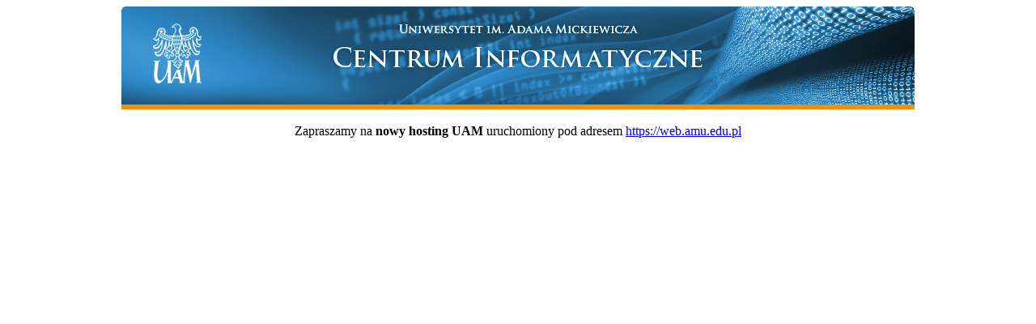

--- FILE ---
content_type: text/html
request_url: http://phd-2020.home.amu.edu.pl/?p=1031
body_size: 251
content:
<html>
  <head>
    <meta http-equiv="refresh" content="4; url=https://panel.home.amu.edu.pl" />
  </head>
  <body>
     <center><a href="https://panel.home.amu.edu.pl"><img src="https://panel.home.amu.edu.pl/Images/Website/Header.png" alt="Hosting UAM"></a></center>
     <br>
     <center>Zapraszamy na <strong>nowy hosting UAM</strong> uruchomiony pod adresem <a href="https://web.amu.edu.pl">https://web.amu.edu.pl</a></center>
  </body>
</html>
